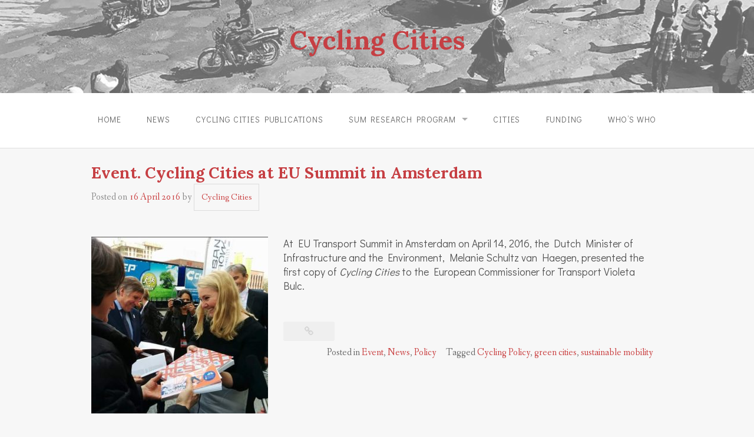

--- FILE ---
content_type: text/html; charset=UTF-8
request_url: https://www.cyclingcities.info/2016/04/16/cycling-cities-launched-in-amsterdam/
body_size: 10516
content:
<!DOCTYPE html>
<html lang="en-US">
<head>
<meta charset="UTF-8">
<meta name="viewport" content="width=device-width, initial-scale=1">
<link rel="profile" href="https://gmpg.org/xfn/11">
<link rel="pingback" href="https://www.cyclingcities.info/xmlrpc.php">

<meta name='robots' content='index, follow, max-image-preview:large, max-snippet:-1, max-video-preview:-1' />

	<!-- This site is optimized with the Yoast SEO plugin v23.3 - https://yoast.com/wordpress/plugins/seo/ -->
	<title>Event. Cycling Cities at EU Summit in Amsterdam - Cycling Cities</title>
	<link rel="canonical" href="https://www.cyclingcities.info/2016/04/16/cycling-cities-launched-in-amsterdam/" />
	<meta property="og:locale" content="en_US" />
	<meta property="og:type" content="article" />
	<meta property="og:title" content="Event. Cycling Cities at EU Summit in Amsterdam - Cycling Cities" />
	<meta property="og:description" content="At EU Transport Summit in Amsterdam on April 14, 2016, the Dutch Minister of Infrastructure and the Environment, Melanie Schultz van Haegen, presented the first copy of Cycling Cities to the European Commissioner for Transport Violeta Bulc. " />
	<meta property="og:url" content="https://www.cyclingcities.info/2016/04/16/cycling-cities-launched-in-amsterdam/" />
	<meta property="og:site_name" content="Cycling Cities" />
	<meta property="article:published_time" content="2016-04-16T11:39:25+00:00" />
	<meta property="article:modified_time" content="2024-08-23T13:34:53+00:00" />
	<meta property="og:image" content="https://www.cyclingcities.info/wp-content/uploads/2016/04/EU-Summit-April-14-2016-Presentation-Cycling-Cities-Bulc-300x300.jpg" />
	<meta name="author" content="Cycling Cities" />
	<meta name="twitter:card" content="summary_large_image" />
	<meta name="twitter:label1" content="Written by" />
	<meta name="twitter:data1" content="Cycling Cities" />
	<script type="application/ld+json" class="yoast-schema-graph">{"@context":"https://schema.org","@graph":[{"@type":"WebPage","@id":"https://www.cyclingcities.info/2016/04/16/cycling-cities-launched-in-amsterdam/","url":"https://www.cyclingcities.info/2016/04/16/cycling-cities-launched-in-amsterdam/","name":"Event. Cycling Cities at EU Summit in Amsterdam - Cycling Cities","isPartOf":{"@id":"https://www.cyclingcities.info/#website"},"primaryImageOfPage":{"@id":"https://www.cyclingcities.info/2016/04/16/cycling-cities-launched-in-amsterdam/#primaryimage"},"image":{"@id":"https://www.cyclingcities.info/2016/04/16/cycling-cities-launched-in-amsterdam/#primaryimage"},"thumbnailUrl":"https://www.cyclingcities.info/wp-content/uploads/2016/04/EU-Summit-April-14-2016-Presentation-Cycling-Cities-Bulc-300x300.jpg","datePublished":"2016-04-16T11:39:25+00:00","dateModified":"2024-08-23T13:34:53+00:00","author":{"@id":"https://www.cyclingcities.info/#/schema/person/9e0cd6b444a90b26a6066e029863130b"},"breadcrumb":{"@id":"https://www.cyclingcities.info/2016/04/16/cycling-cities-launched-in-amsterdam/#breadcrumb"},"inLanguage":"en-US","potentialAction":[{"@type":"ReadAction","target":["https://www.cyclingcities.info/2016/04/16/cycling-cities-launched-in-amsterdam/"]}]},{"@type":"ImageObject","inLanguage":"en-US","@id":"https://www.cyclingcities.info/2016/04/16/cycling-cities-launched-in-amsterdam/#primaryimage","url":"https://www.cyclingcities.info/wp-content/uploads/2016/04/EU-Summit-April-14-2016-Presentation-Cycling-Cities-Bulc.jpg","contentUrl":"https://www.cyclingcities.info/wp-content/uploads/2016/04/EU-Summit-April-14-2016-Presentation-Cycling-Cities-Bulc.jpg","width":540,"height":540},{"@type":"BreadcrumbList","@id":"https://www.cyclingcities.info/2016/04/16/cycling-cities-launched-in-amsterdam/#breadcrumb","itemListElement":[{"@type":"ListItem","position":1,"name":"Home","item":"https://www.cyclingcities.info/"},{"@type":"ListItem","position":2,"name":"News","item":"https://www.cyclingcities.info/news/"},{"@type":"ListItem","position":3,"name":"Event. Cycling Cities at EU Summit in Amsterdam"}]},{"@type":"WebSite","@id":"https://www.cyclingcities.info/#website","url":"https://www.cyclingcities.info/","name":"Cycling Cities","description":"","potentialAction":[{"@type":"SearchAction","target":{"@type":"EntryPoint","urlTemplate":"https://www.cyclingcities.info/?s={search_term_string}"},"query-input":"required name=search_term_string"}],"inLanguage":"en-US"},{"@type":"Person","@id":"https://www.cyclingcities.info/#/schema/person/9e0cd6b444a90b26a6066e029863130b","name":"Cycling Cities","image":{"@type":"ImageObject","inLanguage":"en-US","@id":"https://www.cyclingcities.info/#/schema/person/image/","url":"https://secure.gravatar.com/avatar/759ce8cda9c46acacc70fa2faba189a0?s=96&d=mm&r=g","contentUrl":"https://secure.gravatar.com/avatar/759ce8cda9c46acacc70fa2faba189a0?s=96&d=mm&r=g","caption":"Cycling Cities"},"url":"https://www.cyclingcities.info/author/admin-2/"}]}</script>
	<!-- / Yoast SEO plugin. -->


<link rel='dns-prefetch' href='//fonts.googleapis.com' />
<link rel="alternate" type="application/rss+xml" title="Cycling Cities &raquo; Feed" href="https://www.cyclingcities.info/feed/" />
<link rel="alternate" type="application/rss+xml" title="Cycling Cities &raquo; Comments Feed" href="https://www.cyclingcities.info/comments/feed/" />
<link rel="alternate" type="application/rss+xml" title="Cycling Cities &raquo; Event. Cycling Cities at EU Summit in Amsterdam Comments Feed" href="https://www.cyclingcities.info/2016/04/16/cycling-cities-launched-in-amsterdam/feed/" />
		<!-- This site uses the Google Analytics by MonsterInsights plugin v9.0.1 - Using Analytics tracking - https://www.monsterinsights.com/ -->
		<!-- Note: MonsterInsights is not currently configured on this site. The site owner needs to authenticate with Google Analytics in the MonsterInsights settings panel. -->
					<!-- No tracking code set -->
				<!-- / Google Analytics by MonsterInsights -->
		<script type="text/javascript">
/* <![CDATA[ */
window._wpemojiSettings = {"baseUrl":"https:\/\/s.w.org\/images\/core\/emoji\/15.0.3\/72x72\/","ext":".png","svgUrl":"https:\/\/s.w.org\/images\/core\/emoji\/15.0.3\/svg\/","svgExt":".svg","source":{"concatemoji":"https:\/\/www.cyclingcities.info\/wp-includes\/js\/wp-emoji-release.min.js?ver=1476acc31c058bba7c4f4e9b8767f7b0"}};
/*! This file is auto-generated */
!function(i,n){var o,s,e;function c(e){try{var t={supportTests:e,timestamp:(new Date).valueOf()};sessionStorage.setItem(o,JSON.stringify(t))}catch(e){}}function p(e,t,n){e.clearRect(0,0,e.canvas.width,e.canvas.height),e.fillText(t,0,0);var t=new Uint32Array(e.getImageData(0,0,e.canvas.width,e.canvas.height).data),r=(e.clearRect(0,0,e.canvas.width,e.canvas.height),e.fillText(n,0,0),new Uint32Array(e.getImageData(0,0,e.canvas.width,e.canvas.height).data));return t.every(function(e,t){return e===r[t]})}function u(e,t,n){switch(t){case"flag":return n(e,"\ud83c\udff3\ufe0f\u200d\u26a7\ufe0f","\ud83c\udff3\ufe0f\u200b\u26a7\ufe0f")?!1:!n(e,"\ud83c\uddfa\ud83c\uddf3","\ud83c\uddfa\u200b\ud83c\uddf3")&&!n(e,"\ud83c\udff4\udb40\udc67\udb40\udc62\udb40\udc65\udb40\udc6e\udb40\udc67\udb40\udc7f","\ud83c\udff4\u200b\udb40\udc67\u200b\udb40\udc62\u200b\udb40\udc65\u200b\udb40\udc6e\u200b\udb40\udc67\u200b\udb40\udc7f");case"emoji":return!n(e,"\ud83d\udc26\u200d\u2b1b","\ud83d\udc26\u200b\u2b1b")}return!1}function f(e,t,n){var r="undefined"!=typeof WorkerGlobalScope&&self instanceof WorkerGlobalScope?new OffscreenCanvas(300,150):i.createElement("canvas"),a=r.getContext("2d",{willReadFrequently:!0}),o=(a.textBaseline="top",a.font="600 32px Arial",{});return e.forEach(function(e){o[e]=t(a,e,n)}),o}function t(e){var t=i.createElement("script");t.src=e,t.defer=!0,i.head.appendChild(t)}"undefined"!=typeof Promise&&(o="wpEmojiSettingsSupports",s=["flag","emoji"],n.supports={everything:!0,everythingExceptFlag:!0},e=new Promise(function(e){i.addEventListener("DOMContentLoaded",e,{once:!0})}),new Promise(function(t){var n=function(){try{var e=JSON.parse(sessionStorage.getItem(o));if("object"==typeof e&&"number"==typeof e.timestamp&&(new Date).valueOf()<e.timestamp+604800&&"object"==typeof e.supportTests)return e.supportTests}catch(e){}return null}();if(!n){if("undefined"!=typeof Worker&&"undefined"!=typeof OffscreenCanvas&&"undefined"!=typeof URL&&URL.createObjectURL&&"undefined"!=typeof Blob)try{var e="postMessage("+f.toString()+"("+[JSON.stringify(s),u.toString(),p.toString()].join(",")+"));",r=new Blob([e],{type:"text/javascript"}),a=new Worker(URL.createObjectURL(r),{name:"wpTestEmojiSupports"});return void(a.onmessage=function(e){c(n=e.data),a.terminate(),t(n)})}catch(e){}c(n=f(s,u,p))}t(n)}).then(function(e){for(var t in e)n.supports[t]=e[t],n.supports.everything=n.supports.everything&&n.supports[t],"flag"!==t&&(n.supports.everythingExceptFlag=n.supports.everythingExceptFlag&&n.supports[t]);n.supports.everythingExceptFlag=n.supports.everythingExceptFlag&&!n.supports.flag,n.DOMReady=!1,n.readyCallback=function(){n.DOMReady=!0}}).then(function(){return e}).then(function(){var e;n.supports.everything||(n.readyCallback(),(e=n.source||{}).concatemoji?t(e.concatemoji):e.wpemoji&&e.twemoji&&(t(e.twemoji),t(e.wpemoji)))}))}((window,document),window._wpemojiSettings);
/* ]]> */
</script>
<style id='wp-emoji-styles-inline-css' type='text/css'>

	img.wp-smiley, img.emoji {
		display: inline !important;
		border: none !important;
		box-shadow: none !important;
		height: 1em !important;
		width: 1em !important;
		margin: 0 0.07em !important;
		vertical-align: -0.1em !important;
		background: none !important;
		padding: 0 !important;
	}
</style>
<link rel='stylesheet' id='wp-block-library-css' href='https://www.cyclingcities.info/wp-includes/css/dist/block-library/style.min.css?ver=1476acc31c058bba7c4f4e9b8767f7b0' type='text/css' media='all' />
<link rel='stylesheet' id='mediaelement-css' href='https://www.cyclingcities.info/wp-includes/js/mediaelement/mediaelementplayer-legacy.min.css?ver=4.2.17' type='text/css' media='all' />
<link rel='stylesheet' id='wp-mediaelement-css' href='https://www.cyclingcities.info/wp-includes/js/mediaelement/wp-mediaelement.min.css?ver=1476acc31c058bba7c4f4e9b8767f7b0' type='text/css' media='all' />
<style id='jetpack-sharing-buttons-style-inline-css' type='text/css'>
.jetpack-sharing-buttons__services-list{display:flex;flex-direction:row;flex-wrap:wrap;gap:0;list-style-type:none;margin:5px;padding:0}.jetpack-sharing-buttons__services-list.has-small-icon-size{font-size:12px}.jetpack-sharing-buttons__services-list.has-normal-icon-size{font-size:16px}.jetpack-sharing-buttons__services-list.has-large-icon-size{font-size:24px}.jetpack-sharing-buttons__services-list.has-huge-icon-size{font-size:36px}@media print{.jetpack-sharing-buttons__services-list{display:none!important}}.editor-styles-wrapper .wp-block-jetpack-sharing-buttons{gap:0;padding-inline-start:0}ul.jetpack-sharing-buttons__services-list.has-background{padding:1.25em 2.375em}
</style>
<style id='classic-theme-styles-inline-css' type='text/css'>
/*! This file is auto-generated */
.wp-block-button__link{color:#fff;background-color:#32373c;border-radius:9999px;box-shadow:none;text-decoration:none;padding:calc(.667em + 2px) calc(1.333em + 2px);font-size:1.125em}.wp-block-file__button{background:#32373c;color:#fff;text-decoration:none}
</style>
<style id='global-styles-inline-css' type='text/css'>
:root{--wp--preset--aspect-ratio--square: 1;--wp--preset--aspect-ratio--4-3: 4/3;--wp--preset--aspect-ratio--3-4: 3/4;--wp--preset--aspect-ratio--3-2: 3/2;--wp--preset--aspect-ratio--2-3: 2/3;--wp--preset--aspect-ratio--16-9: 16/9;--wp--preset--aspect-ratio--9-16: 9/16;--wp--preset--color--black: #000000;--wp--preset--color--cyan-bluish-gray: #abb8c3;--wp--preset--color--white: #ffffff;--wp--preset--color--pale-pink: #f78da7;--wp--preset--color--vivid-red: #cf2e2e;--wp--preset--color--luminous-vivid-orange: #ff6900;--wp--preset--color--luminous-vivid-amber: #fcb900;--wp--preset--color--light-green-cyan: #7bdcb5;--wp--preset--color--vivid-green-cyan: #00d084;--wp--preset--color--pale-cyan-blue: #8ed1fc;--wp--preset--color--vivid-cyan-blue: #0693e3;--wp--preset--color--vivid-purple: #9b51e0;--wp--preset--gradient--vivid-cyan-blue-to-vivid-purple: linear-gradient(135deg,rgba(6,147,227,1) 0%,rgb(155,81,224) 100%);--wp--preset--gradient--light-green-cyan-to-vivid-green-cyan: linear-gradient(135deg,rgb(122,220,180) 0%,rgb(0,208,130) 100%);--wp--preset--gradient--luminous-vivid-amber-to-luminous-vivid-orange: linear-gradient(135deg,rgba(252,185,0,1) 0%,rgba(255,105,0,1) 100%);--wp--preset--gradient--luminous-vivid-orange-to-vivid-red: linear-gradient(135deg,rgba(255,105,0,1) 0%,rgb(207,46,46) 100%);--wp--preset--gradient--very-light-gray-to-cyan-bluish-gray: linear-gradient(135deg,rgb(238,238,238) 0%,rgb(169,184,195) 100%);--wp--preset--gradient--cool-to-warm-spectrum: linear-gradient(135deg,rgb(74,234,220) 0%,rgb(151,120,209) 20%,rgb(207,42,186) 40%,rgb(238,44,130) 60%,rgb(251,105,98) 80%,rgb(254,248,76) 100%);--wp--preset--gradient--blush-light-purple: linear-gradient(135deg,rgb(255,206,236) 0%,rgb(152,150,240) 100%);--wp--preset--gradient--blush-bordeaux: linear-gradient(135deg,rgb(254,205,165) 0%,rgb(254,45,45) 50%,rgb(107,0,62) 100%);--wp--preset--gradient--luminous-dusk: linear-gradient(135deg,rgb(255,203,112) 0%,rgb(199,81,192) 50%,rgb(65,88,208) 100%);--wp--preset--gradient--pale-ocean: linear-gradient(135deg,rgb(255,245,203) 0%,rgb(182,227,212) 50%,rgb(51,167,181) 100%);--wp--preset--gradient--electric-grass: linear-gradient(135deg,rgb(202,248,128) 0%,rgb(113,206,126) 100%);--wp--preset--gradient--midnight: linear-gradient(135deg,rgb(2,3,129) 0%,rgb(40,116,252) 100%);--wp--preset--font-size--small: 13px;--wp--preset--font-size--medium: 20px;--wp--preset--font-size--large: 36px;--wp--preset--font-size--x-large: 42px;--wp--preset--spacing--20: 0.44rem;--wp--preset--spacing--30: 0.67rem;--wp--preset--spacing--40: 1rem;--wp--preset--spacing--50: 1.5rem;--wp--preset--spacing--60: 2.25rem;--wp--preset--spacing--70: 3.38rem;--wp--preset--spacing--80: 5.06rem;--wp--preset--shadow--natural: 6px 6px 9px rgba(0, 0, 0, 0.2);--wp--preset--shadow--deep: 12px 12px 50px rgba(0, 0, 0, 0.4);--wp--preset--shadow--sharp: 6px 6px 0px rgba(0, 0, 0, 0.2);--wp--preset--shadow--outlined: 6px 6px 0px -3px rgba(255, 255, 255, 1), 6px 6px rgba(0, 0, 0, 1);--wp--preset--shadow--crisp: 6px 6px 0px rgba(0, 0, 0, 1);}:where(.is-layout-flex){gap: 0.5em;}:where(.is-layout-grid){gap: 0.5em;}body .is-layout-flex{display: flex;}.is-layout-flex{flex-wrap: wrap;align-items: center;}.is-layout-flex > :is(*, div){margin: 0;}body .is-layout-grid{display: grid;}.is-layout-grid > :is(*, div){margin: 0;}:where(.wp-block-columns.is-layout-flex){gap: 2em;}:where(.wp-block-columns.is-layout-grid){gap: 2em;}:where(.wp-block-post-template.is-layout-flex){gap: 1.25em;}:where(.wp-block-post-template.is-layout-grid){gap: 1.25em;}.has-black-color{color: var(--wp--preset--color--black) !important;}.has-cyan-bluish-gray-color{color: var(--wp--preset--color--cyan-bluish-gray) !important;}.has-white-color{color: var(--wp--preset--color--white) !important;}.has-pale-pink-color{color: var(--wp--preset--color--pale-pink) !important;}.has-vivid-red-color{color: var(--wp--preset--color--vivid-red) !important;}.has-luminous-vivid-orange-color{color: var(--wp--preset--color--luminous-vivid-orange) !important;}.has-luminous-vivid-amber-color{color: var(--wp--preset--color--luminous-vivid-amber) !important;}.has-light-green-cyan-color{color: var(--wp--preset--color--light-green-cyan) !important;}.has-vivid-green-cyan-color{color: var(--wp--preset--color--vivid-green-cyan) !important;}.has-pale-cyan-blue-color{color: var(--wp--preset--color--pale-cyan-blue) !important;}.has-vivid-cyan-blue-color{color: var(--wp--preset--color--vivid-cyan-blue) !important;}.has-vivid-purple-color{color: var(--wp--preset--color--vivid-purple) !important;}.has-black-background-color{background-color: var(--wp--preset--color--black) !important;}.has-cyan-bluish-gray-background-color{background-color: var(--wp--preset--color--cyan-bluish-gray) !important;}.has-white-background-color{background-color: var(--wp--preset--color--white) !important;}.has-pale-pink-background-color{background-color: var(--wp--preset--color--pale-pink) !important;}.has-vivid-red-background-color{background-color: var(--wp--preset--color--vivid-red) !important;}.has-luminous-vivid-orange-background-color{background-color: var(--wp--preset--color--luminous-vivid-orange) !important;}.has-luminous-vivid-amber-background-color{background-color: var(--wp--preset--color--luminous-vivid-amber) !important;}.has-light-green-cyan-background-color{background-color: var(--wp--preset--color--light-green-cyan) !important;}.has-vivid-green-cyan-background-color{background-color: var(--wp--preset--color--vivid-green-cyan) !important;}.has-pale-cyan-blue-background-color{background-color: var(--wp--preset--color--pale-cyan-blue) !important;}.has-vivid-cyan-blue-background-color{background-color: var(--wp--preset--color--vivid-cyan-blue) !important;}.has-vivid-purple-background-color{background-color: var(--wp--preset--color--vivid-purple) !important;}.has-black-border-color{border-color: var(--wp--preset--color--black) !important;}.has-cyan-bluish-gray-border-color{border-color: var(--wp--preset--color--cyan-bluish-gray) !important;}.has-white-border-color{border-color: var(--wp--preset--color--white) !important;}.has-pale-pink-border-color{border-color: var(--wp--preset--color--pale-pink) !important;}.has-vivid-red-border-color{border-color: var(--wp--preset--color--vivid-red) !important;}.has-luminous-vivid-orange-border-color{border-color: var(--wp--preset--color--luminous-vivid-orange) !important;}.has-luminous-vivid-amber-border-color{border-color: var(--wp--preset--color--luminous-vivid-amber) !important;}.has-light-green-cyan-border-color{border-color: var(--wp--preset--color--light-green-cyan) !important;}.has-vivid-green-cyan-border-color{border-color: var(--wp--preset--color--vivid-green-cyan) !important;}.has-pale-cyan-blue-border-color{border-color: var(--wp--preset--color--pale-cyan-blue) !important;}.has-vivid-cyan-blue-border-color{border-color: var(--wp--preset--color--vivid-cyan-blue) !important;}.has-vivid-purple-border-color{border-color: var(--wp--preset--color--vivid-purple) !important;}.has-vivid-cyan-blue-to-vivid-purple-gradient-background{background: var(--wp--preset--gradient--vivid-cyan-blue-to-vivid-purple) !important;}.has-light-green-cyan-to-vivid-green-cyan-gradient-background{background: var(--wp--preset--gradient--light-green-cyan-to-vivid-green-cyan) !important;}.has-luminous-vivid-amber-to-luminous-vivid-orange-gradient-background{background: var(--wp--preset--gradient--luminous-vivid-amber-to-luminous-vivid-orange) !important;}.has-luminous-vivid-orange-to-vivid-red-gradient-background{background: var(--wp--preset--gradient--luminous-vivid-orange-to-vivid-red) !important;}.has-very-light-gray-to-cyan-bluish-gray-gradient-background{background: var(--wp--preset--gradient--very-light-gray-to-cyan-bluish-gray) !important;}.has-cool-to-warm-spectrum-gradient-background{background: var(--wp--preset--gradient--cool-to-warm-spectrum) !important;}.has-blush-light-purple-gradient-background{background: var(--wp--preset--gradient--blush-light-purple) !important;}.has-blush-bordeaux-gradient-background{background: var(--wp--preset--gradient--blush-bordeaux) !important;}.has-luminous-dusk-gradient-background{background: var(--wp--preset--gradient--luminous-dusk) !important;}.has-pale-ocean-gradient-background{background: var(--wp--preset--gradient--pale-ocean) !important;}.has-electric-grass-gradient-background{background: var(--wp--preset--gradient--electric-grass) !important;}.has-midnight-gradient-background{background: var(--wp--preset--gradient--midnight) !important;}.has-small-font-size{font-size: var(--wp--preset--font-size--small) !important;}.has-medium-font-size{font-size: var(--wp--preset--font-size--medium) !important;}.has-large-font-size{font-size: var(--wp--preset--font-size--large) !important;}.has-x-large-font-size{font-size: var(--wp--preset--font-size--x-large) !important;}
:where(.wp-block-post-template.is-layout-flex){gap: 1.25em;}:where(.wp-block-post-template.is-layout-grid){gap: 1.25em;}
:where(.wp-block-columns.is-layout-flex){gap: 2em;}:where(.wp-block-columns.is-layout-grid){gap: 2em;}
:root :where(.wp-block-pullquote){font-size: 1.5em;line-height: 1.6;}
</style>
<link rel='stylesheet' id='font-awesome-css' href='https://www.cyclingcities.info/wp-content/plugins/rescue-shortcodes/includes/fonts/font-awesome.min.css?ver=6.5.1' type='text/css' media='all' />
<link rel='stylesheet' id='rescue_shortcode_styles-css' href='https://www.cyclingcities.info/wp-content/plugins/rescue-shortcodes/includes/css/rescue_shortcodes_styles.css?ver=1476acc31c058bba7c4f4e9b8767f7b0' type='text/css' media='all' />
<link rel='stylesheet' id='default-icon-styles-css' href='https://www.cyclingcities.info/wp-content/plugins/svg-vector-icon-plugin/public/../admin/css/wordpress-svg-icon-plugin-style.min.css?ver=1476acc31c058bba7c4f4e9b8767f7b0' type='text/css' media='all' />
<link rel='stylesheet' id='parent-style-css' href='https://www.cyclingcities.info/wp-content/themes/gateway/style.css?ver=1476acc31c058bba7c4f4e9b8767f7b0' type='text/css' media='all' />
<link rel='stylesheet' id='gateway-foundation-style-css' href='https://www.cyclingcities.info/wp-content/themes/gateway/app.css?ver=1476acc31c058bba7c4f4e9b8767f7b0' type='text/css' media='all' />
<link rel='stylesheet' id='gateway-parent-styles-css' href='https://www.cyclingcities.info/wp-content/themes/CyclingCities/style.css?ver=1.0.1' type='text/css' media='all' />
<link rel='stylesheet' id='gateway-fonts-css' href='//fonts.googleapis.com/css?family=Quattrocento%3A400%2C700%7CFanwood+Text%3A400%2C400italic&#038;subset=latin%2Clatin-ext' type='text/css' media='all' />
<link rel='stylesheet' id='dry_awp_theme_style-css' href='https://www.cyclingcities.info/wp-content/plugins/advanced-wp-columns/assets/css/awp-columns.css?ver=1476acc31c058bba7c4f4e9b8767f7b0' type='text/css' media='all' />
<style id='dry_awp_theme_style-inline-css' type='text/css'>
@media screen and (max-width: 1024px) {	.csColumn {		clear: both !important;		float: none !important;		text-align: center !important;		margin-left:  10% !important;		margin-right: 10% !important;		width: 80% !important;	}	.csColumnGap {		display: none !important;	}}
</style>
<script type="text/javascript" src="https://www.cyclingcities.info/wp-includes/js/jquery/jquery.min.js?ver=3.7.1" id="jquery-core-js"></script>
<script type="text/javascript" src="https://www.cyclingcities.info/wp-includes/js/jquery/jquery-migrate.min.js?ver=3.4.1" id="jquery-migrate-js"></script>
<link rel="https://api.w.org/" href="https://www.cyclingcities.info/wp-json/" /><link rel="alternate" title="JSON" type="application/json" href="https://www.cyclingcities.info/wp-json/wp/v2/posts/55" /><link rel="EditURI" type="application/rsd+xml" title="RSD" href="https://www.cyclingcities.info/xmlrpc.php?rsd" />
<link rel="alternate" title="oEmbed (JSON)" type="application/json+oembed" href="https://www.cyclingcities.info/wp-json/oembed/1.0/embed?url=https%3A%2F%2Fwww.cyclingcities.info%2F2016%2F04%2F16%2Fcycling-cities-launched-in-amsterdam%2F" />
<link rel="alternate" title="oEmbed (XML)" type="text/xml+oembed" href="https://www.cyclingcities.info/wp-json/oembed/1.0/embed?url=https%3A%2F%2Fwww.cyclingcities.info%2F2016%2F04%2F16%2Fcycling-cities-launched-in-amsterdam%2F&#038;format=xml" />
	<link rel="preconnect" href="https://fonts.googleapis.com">
	<link rel="preconnect" href="https://fonts.gstatic.com">
	<link href='https://fonts.googleapis.com/css2?display=swap&family=Lora:wght@400;700&family=Didact+Gothic' rel='stylesheet'><style type="text/css">.recentcomments a{display:inline !important;padding:0 !important;margin:0 !important;}</style><style type="text/css">.broken_link, a.broken_link {
	text-decoration: line-through;
}</style><style type="text/css" id="custom-background-css">
body.custom-background { background-color: #f7f7f7; }
</style>
	
<!-- Begin Custom CSS -->
<style type="text/css" id="rescue_custom_css">

	.home-header-bg {
		background:url( 'https://www.cyclingcities.info/wp-content/uploads/2024/08/28A8147-s-1.jpg' ) #ffffff no-repeat center center fixed;
		-webkit-background-size: cover;
		-moz-background-size: cover;
		-o-background-size: cover;
		background-size: cover;
	}

   /* for background-size:cover replacement on iOS devices */
   @media only screen and (max-width: 40em) {
	    .home-header-bg {
	        background-attachment: scroll;
	    }
    }
	@media only screen and (orientation: portrait) and (device-width: 320px), (device-width: 768px) {
	    .home-header-bg {
	      -webkit-background-size: auto 150%;
	      background-attachment: scroll;
	    }
	}
	@media only screen and (orientation: landscape) and (device-width: 320px), (device-width: 768px) {
	    .home-header-bg {
	      -webkit-background-size: 150% auto;
	      background-attachment: scroll;
	    }
	}

	.bg-image-header {
		background:url( 'https://www.cyclingcities.info/wp-content/uploads/2024/09/image_2024-09-02_134255745.png' ) center bottom #ffffff;
		-webkit-background-size: cover;
		-moz-background-size: cover;
		-o-background-size: cover;
		background-size: cover;
		height: 100%;
	}

	.bg-center-center {
		background-position: center center;
	}

	.site-branding {
		margin: 0 auto;
		display: table;
		padding-top: 2em;
	}

	
</style>
<!-- End Custom CSS -->

<!-- Begin Custom CSS -->
<style type="text/css" id="gateway-custom-css">
button, .button, .widget_tag_cloud a{background-color:#c93d3e;}blockquote{border-left-color:#c93d3e;}a, .top-bar-section li.active:not(.has-form) a:not(.button), article .entry-footer .left i:hover, footer .textwidget a:hover i, #infinite-footer .blog-info a:hover{color:#c93d3e;}a:hover, .top-bar-section li.active:hover:not(.has-form) a:hover:not(.button), article .entry-footer .left i:hover, footer .textwidget a:hover i, #infinite-footer .blog-info a:hover, .top-bar-section li:not(.has-form) a:hover:not(.button), .top-bar-section .dropdown li:hover:not(.has-form):not(.active) > a:not(.button){color:#f7c23f;}button:hover, button:focus, .button:hover, .button:focus, .button.radius:hover{background-color:#f7c23f;}
</style>
<!-- End Custom CSS -->
<link rel="icon" href="https://www.cyclingcities.info/wp-content/uploads/2024/09/image_2024-09-02_113141981.png" sizes="32x32" />
<link rel="icon" href="https://www.cyclingcities.info/wp-content/uploads/2024/09/image_2024-09-02_113141981.png" sizes="192x192" />
<link rel="apple-touch-icon" href="https://www.cyclingcities.info/wp-content/uploads/2024/09/image_2024-09-02_113141981.png" />
<meta name="msapplication-TileImage" content="https://www.cyclingcities.info/wp-content/uploads/2024/09/image_2024-09-02_113141981.png" />
	<style id="egf-frontend-styles" type="text/css">
		.rescue-button-inner, .site-info {font-family: 'Lora', sans-serif!important;font-style: normal!important;font-weight: 400!important;} .top-bar-section a, #hugeit-contact-wrapper_2 .input-text-block input, #hugeit-contact-wrapper_2 .input-text-block input:focus, li {font-family: 'Didact Gothic', sans-serif!important;font-style: normal!important;font-weight: 400!important;} p {color: #515151;font-family: 'Didact Gothic', sans-serif;font-style: normal;font-weight: 400;} h1 {color: #c63f43;font-family: 'Lora', sans-serif;font-style: normal;font-weight: 700;} h2 {font-family: 'Lora', sans-serif;font-style: normal;font-weight: 400;} h3 {font-family: 'Lora', sans-serif;font-style: normal;font-weight: 400;} h4 {font-family: 'Lora', sans-serif;font-style: normal;font-weight: 400;} h5 {font-family: 'Lora', sans-serif;font-style: normal;font-weight: 400;} h6 {font-family: 'Lora', sans-serif;font-style: normal;font-weight: 400;} 	</style>
	
</head>

<body data-rsssl=1 class="post-template-default single single-post postid-55 single-format-standard custom-background group-blog">

<div id="page" class="hfeed site">
  <a class="skip-link screen-reader-text" href="#content">Skip to content</a>

<div class="bg-image bg-image-header bg-center-center">

  <div class="site-branding">

    
      <h1 class="site-title"><a href="https://www.cyclingcities.info/" rel="home" alt="Cycling Cities">Cycling Cities</a></h1>

      <h2></h2>

    
  </div><!-- .site-branding -->

</div><!-- .bg-image .bg-image-header .bg-center-center -->

  <header id="masthead" class="site-header" role="banner">

    <div class="stick">

      <nav class="top-bar" data-topbar data-options="mobile_show_parent_link: true">

        <ul class="title-area">
          <li class="name"></li>
          <li class="toggle-topbar menu-icon"><a href="#"><span>Menu</span></a></li>
        </ul>

        <section class="top-bar-section">

          <ul id="menu-home-menu" class="right"><li id="menu-item-15" class="menu-item menu-item-type-post_type menu-item-object-page menu-item-home menu-item-15"><a href="https://www.cyclingcities.info/">Home</a></li>
<li id="menu-item-16" class="menu-item menu-item-type-post_type menu-item-object-page current_page_parent menu-item-16"><a href="https://www.cyclingcities.info/news/">News</a></li>
<li id="menu-item-296" class="menu-item menu-item-type-post_type menu-item-object-page menu-item-296"><a href="https://www.cyclingcities.info/cycling-cities/">Cycling Cities Publications</a></li>
<li id="menu-item-26" class="menu-item menu-item-type-post_type menu-item-object-page menu-item-has-children has-dropdown menu-item-26"><a href="https://www.cyclingcities.info/research/">SUM Research Program</a>
<ul class="sub-menu dropdown">
	<li id="menu-item-299" class="menu-item menu-item-type-post_type menu-item-object-page menu-item-299"><a href="https://www.cyclingcities.info/research/phd-program-tue/">Cycling PhD Program</a></li>
	<li id="menu-item-298" class="menu-item menu-item-type-post_type menu-item-object-page menu-item-298"><a href="https://www.cyclingcities.info/research/nwo-smart-cycling-future-project/">Smart Cycling Futures Project</a></li>
	<li id="menu-item-480" class="menu-item menu-item-type-post_type menu-item-object-page menu-item-480"><a href="https://www.cyclingcities.info/research/cpsum/">Research Network</a></li>
	<li id="menu-item-500" class="menu-item menu-item-type-post_type menu-item-object-page menu-item-has-children has-dropdown menu-item-500"><a href="https://www.cyclingcities.info/research/international-collaboration/">Collaborations</a>
<ul class="sub-menu dropdown">
		<li id="menu-item-297" class="menu-item menu-item-type-post_type menu-item-object-page menu-item-297"><a href="https://www.cyclingcities.info/research/international-collaboration/dutch-cycling-academy/">Dutch Cycling Academy</a></li>
	</ul>
</li>
	<li id="menu-item-499" class="menu-item menu-item-type-post_type menu-item-object-page menu-item-499"><a href="https://www.cyclingcities.info/sum-team/">Who&#8217;s Who</a></li>
</ul>
</li>
<li id="menu-item-2459" class="menu-item menu-item-type-post_type menu-item-object-page menu-item-2459"><a href="https://www.cyclingcities.info/cities/">Cities</a></li>
<li id="menu-item-25" class="menu-item menu-item-type-post_type menu-item-object-page menu-item-25"><a href="https://www.cyclingcities.info/sponsors/">Funding</a></li>
<li id="menu-item-2580" class="menu-item menu-item-type-post_type menu-item-object-page menu-item-2580"><a href="https://www.cyclingcities.info/sum-team/">Who&#8217;s Who</a></li>
</ul>
        </section>

      </nav>

      <hr>

    </div><!-- .sticky -->

  </header><!-- .row #masthead -->

  <div id="content" class="site-content">

<div class="row">

	<div id="primary" class="content-area">

		<div class="large-10 large-offset-1 columns">

			<main id="main" class="site-main" role="main">

			
				
<article id="post-55" class="post-55 post type-post status-publish format-standard hentry category-event category-news category-policy tag-cycling-policy tag-green-cities tag-sustainable-mobility">

	<div class="featured-image">
			</div><!-- .featured-image -->

	<header class="entry-header">
		<h1 class="entry-title">Event. Cycling Cities at EU Summit in Amsterdam</h1>
		<div class="entry-meta">
			<span class="posted-on">Posted on <a href="https://www.cyclingcities.info/2016/04/16/cycling-cities-launched-in-amsterdam/" rel="bookmark"><time class="entry-date published" datetime="2016-04-16T13:39:25+02:00">16 April 2016</time><time class="updated" datetime="2024-08-23T15:34:53+02:00">23 August 2024</time></a></span><span class="byline"> by <span class="author vcard"><a class="url fn n" href="https://www.cyclingcities.info/author/admin-2/">Cycling Cities</a></span></span>		</div><!-- .entry-meta -->
	</header><!-- .entry-header -->

	<div class="entry-content">
		<p class="p1"><span class="s1"><img fetchpriority="high" decoding="async" class="alignleft size-medium wp-image-651" src="https://www.cyclingcities.info/wp-content/uploads/2016/04/EU-Summit-April-14-2016-Presentation-Cycling-Cities-Bulc-300x300.jpg" alt="EU Transportation Summit April 14 2106 Presentation " width="300" height="300" srcset="https://www.cyclingcities.info/wp-content/uploads/2016/04/EU-Summit-April-14-2016-Presentation-Cycling-Cities-Bulc-300x300.jpg 300w, https://www.cyclingcities.info/wp-content/uploads/2016/04/EU-Summit-April-14-2016-Presentation-Cycling-Cities-Bulc-150x150.jpg 150w, https://www.cyclingcities.info/wp-content/uploads/2016/04/EU-Summit-April-14-2016-Presentation-Cycling-Cities-Bulc-365x365.jpg 365w, https://www.cyclingcities.info/wp-content/uploads/2016/04/EU-Summit-April-14-2016-Presentation-Cycling-Cities-Bulc-500x500.jpg 500w, https://www.cyclingcities.info/wp-content/uploads/2016/04/EU-Summit-April-14-2016-Presentation-Cycling-Cities-Bulc.jpg 540w" sizes="(max-width: 300px) 100vw, 300px" />At EU Transport Summit in Amsterdam on April 14, 2016, the Dutch Minister of Infrastructure and the Environment, Melanie Schultz van Haegen, presented the first copy of <i>Cycling Cities </i>to the European Commissioner for Transport Violeta Bulc. </span></p>
			</div><!-- .entry-content -->

	<footer class="entry-footer clearfix">

		<span class="left">
						<a href="https://www.cyclingcities.info/2016/04/16/cycling-cities-launched-in-amsterdam/"><i class="fa fa-link"></i></a>
		</span>

		<span class="right"><span class="cat-links">Posted in <a href="https://www.cyclingcities.info/category/event/" rel="category tag">Event</a>, <a href="https://www.cyclingcities.info/category/news/" rel="category tag">News</a>, <a href="https://www.cyclingcities.info/category/policy/" rel="category tag">Policy</a></span><span class="tags-links">Tagged <a href="https://www.cyclingcities.info/tag/cycling-policy/" rel="tag">Cycling Policy</a>, <a href="https://www.cyclingcities.info/tag/green-cities/" rel="tag">green cities</a>, <a href="https://www.cyclingcities.info/tag/sustainable-mobility/" rel="tag">sustainable mobility</a></span></span>

	</footer><!-- .entry-footer -->

</article><!-- #post-## -->
					<nav class="navigation post-navigation clearfix" role="navigation">
		<span class="screen-reader-text">Post navigation</span>
		<div class="nav-links clearfix">
			<div class="nav-previous"><a href="https://www.cyclingcities.info/2016/04/12/77/" rel="prev"><span class="meta-nav">&larr;</span>&nbsp;Press Release</a></div><div class="nav-next"><a href="https://www.cyclingcities.info/2016/06/03/cycling-cities-gepresenteerd-op-nationaal-fietsdiner-in-groningen/" rel="next">Event: Cycling Cities at National Cycling Congress Groningen&nbsp;<span class="meta-nav">&rarr;</span></a></div>		</div><!-- .nav-links -->
	</nav><!-- .navigation -->
	
				<hr>

				
<div id="comments" class="comments-area">

	
	
	
		<div id="respond" class="comment-respond">
		<h3 id="reply-title" class="comment-reply-title">Leave a Reply <small><a rel="nofollow" id="cancel-comment-reply-link" href="/2016/04/16/cycling-cities-launched-in-amsterdam/#respond" style="display:none;">Cancel Reply</a></small></h3><form action="https://www.cyclingcities.info/wp-comments-post.php" method="post" id="commentform" class="comment-form" novalidate><p class="comment-notes"><span id="email-notes">Your email address will not be published.</span> <span class="required-field-message">Required fields are marked <span class="required">*</span></span></p><p class="comment-form-comment"><label for="comment">Comment <span class="required">*</span></label> <textarea id="comment" name="comment" cols="45" rows="8" maxlength="65525" required></textarea></p><p class="comment-form-author"><label for="author">Name <span class="required">*</span></label> <input id="author" name="author" type="text" value="" size="30" maxlength="245" autocomplete="name" required /></p>
<p class="comment-form-email"><label for="email">Email <span class="required">*</span></label> <input id="email" name="email" type="email" value="" size="30" maxlength="100" aria-describedby="email-notes" autocomplete="email" required /></p>
<p class="comment-form-url"><label for="url">Website</label> <input id="url" name="url" type="url" value="" size="30" maxlength="200" autocomplete="url" /></p>
<p class="comment-form-cookies-consent"><input id="wp-comment-cookies-consent" name="wp-comment-cookies-consent" type="checkbox" value="yes" /> <label for="wp-comment-cookies-consent">Save my name, email, and website in this browser for the next time I comment.</label></p>
<p class="form-submit"><input name="submit" type="submit" id="submit" class="submit" value="Post Comment" /> <input type='hidden' name='comment_post_ID' value='55' id='comment_post_ID' />
<input type='hidden' name='comment_parent' id='comment_parent' value='0' />
</p></form>	</div><!-- #respond -->
	
</div><!-- #comments -->

			
			</main><!-- #main -->

		</div><!-- .large-8 -->

	</div><!-- #primary -->

	<!--<div class="large-3 large-offset-1 columns">
		
<div id="secondary" class="widget-area" role="complementary">

<aside id="search-2" class="widget widget_search"><form role="search" method="get" class="search-form" action="https://www.cyclingcities.info/">
				<label>
					<span class="screen-reader-text">Search for:</span>
					<input type="search" class="search-field" placeholder="Search &hellip;" value="" name="s" />
				</label>
				<input type="submit" class="search-submit" value="Search" />
			</form></aside><aside id="recent-comments-2" class="widget widget_recent_comments"><h3 class="widget-title">Recent comments</h3><ul id="recentcomments"><li class="recentcomments"><span class="comment-author-link"><a href="https://www.cyclingcities.info/2016/08/09/book-review-best-summer-read/" class="url" rel="ugc">Book Review. Best Summer Read - Cycling Cities</a></span> on <a href="https://www.cyclingcities.info/2016/06/14/cycling-cities-quintessential-book/#comment-21">Book Review. &#8220;The Must-Have Book&#8221;</a></li></ul></aside><aside id="categories-2" class="widget widget_categories"><h3 class="widget-title">Categories</h3>
			<ul>
					<li class="cat-item cat-item-5"><a href="https://www.cyclingcities.info/category/academy/">Academy</a>
</li>
	<li class="cat-item cat-item-7"><a href="https://www.cyclingcities.info/category/book-review/">Book Review</a>
</li>
	<li class="cat-item cat-item-25"><a href="https://www.cyclingcities.info/category/cycling-culture/">Cycling Culture</a>
</li>
	<li class="cat-item cat-item-20"><a href="https://www.cyclingcities.info/category/event/">Event</a>
</li>
	<li class="cat-item cat-item-1"><a href="https://www.cyclingcities.info/category/geen-categorie/">Geen categorie</a>
</li>
	<li class="cat-item cat-item-3"><a href="https://www.cyclingcities.info/category/news/">News</a>
</li>
	<li class="cat-item cat-item-4"><a href="https://www.cyclingcities.info/category/policy/">Policy</a>
</li>
	<li class="cat-item cat-item-6"><a href="https://www.cyclingcities.info/category/scholarship/">Scholarship</a>
</li>
			</ul>

			</aside>
</div><!-- #secondary -->	</div><!-- .large-3 -->

</div><!-- .row -->


	</div><!-- #content -->

<div class="footer-wrap">

	<div class="row">

		<div class="large-12 columns">

			<footer id="colophon" class="site-footer" role="contentinfo">

					<div class="row">
						
						<div class="large-4 columns">

					        
					          <aside id="text-4" class="widget widget_text">			<div class="textwidget"><p>© 2016 Foundation for the History of Technology<br />
<a href="disclaimer">Disclaimer</a></p>
<p><img src="https://www.cyclingcities.info/wp-content/uploads/2016/04/sht-logo-office-web-gebruik-cropped.jpg" id="logo_sht" /></p>
</div>
		</aside>
					        
						</div><!-- .large-4 -->

						<div class="large-4 columns">
							
					        
					          <aside id="text-5" class="widget widget_text">			<div class="textwidget"><p>Stichting Historie der Techniek / Foundation for the History of Technology<br />
c/o Eindhoven University of Technology<br />
IPO-Building 2.31<br />
PO Box 513 &#8211; 5600 MB Eindhoven &#8211; The Netherlands<br />
+31 40 2474641<br />
<a href="mailto:SHT@tue.nl">SHT@tue.nl</a><br />
<a href="http://www.histech.nl">www.histech.nl</a></p>
</div>
		</aside>
					        
						</div><!-- .large-4 -->
						
						<div class="large-4 columns">
							
					        
					          <aside id="text-6" class="widget widget_text">			<div class="textwidget"><p><a href="https://www.gofundme.com/f/Support-the-African-Experience">Order The African Experience Here</a></p>
<p>&nbsp;</p>
</div>
		</aside>
					        
						</div><!-- .large-4 -->

					</div><!-- .row -->

				<div class="site-info">

										<p>
										</p>

				</div><!-- .site-info -->

			</footer><!-- #colophon -->

		</div><!--.large-12 -->

	</div><!-- .row -->

</div><!-- .footer-wrap -->

</div><!-- #page -->

<script type="text/javascript" src="https://www.cyclingcities.info/wp-content/themes/gateway/js/foundation.js?ver=5.4.5" id="gateway-foundation-js-js"></script>
<script type="text/javascript" src="https://www.cyclingcities.info/wp-content/themes/gateway/js/modernizr.js?ver=2.8.3" id="gateway-modernizr-js"></script>
<script type="text/javascript" src="https://www.cyclingcities.info/wp-content/themes/gateway/js/skip-link-focus-fix.js?ver=20130115" id="gateway-skip-link-focus-fix-js"></script>
<script type="text/javascript" src="https://www.cyclingcities.info/wp-content/themes/gateway/js/scripts.js?ver=1.0" id="gateway-init-js"></script>
<script type="text/javascript" src="https://www.cyclingcities.info/wp-includes/js/comment-reply.min.js?ver=1476acc31c058bba7c4f4e9b8767f7b0" id="comment-reply-js" async="async" data-wp-strategy="async"></script>

</body>
</html>


--- FILE ---
content_type: text/css
request_url: https://www.cyclingcities.info/wp-content/themes/CyclingCities/style.css?ver=1.0.1
body_size: 764
content:
/*
 Theme Name:   Cycling Cities
 Theme URI:    
 Description:  Gateway (Free) child theme
 Author:       Jochem Rommens
 Author URI:   
 Template:     gateway
 Version:      1.0.1
 License:      GNU General Public License v2 or later
 License URI:  http://www.gnu.org/licenses/gpl-2.0.html
 Tags:         light, dark, two-columns, right-sidebar, responsive-layout, accessibility-ready
 Text Domain:  cycling-cities-child
*/

p {
    line-height: 1.4;
}

.site-content, .footer-wrap {
    margin-top: 1.25rem;
}

.home .site-branding {
    display: none;
}

.rescue-button span.rescue-button-inner {
    font-size: 30px;
}

.footer-wrap .rescue-button span.rescue-button-inner {
    font-size: 20px;
}

footer {
    margin: 0;
}

footer .large-4 {
    margin-top: 2em;
    margin-bottom: 0em;
}
footer .widget, article .entry-header {
    margin-bottom: 0;
}

.book_cover {
    position: absolute;
    height: 410px;
    top: 0px;
    right: 15px;
    
    box-shadow: 0px 0px 30px #555;
}

.bg-image-header .site-branding h1 a, .home-header-bg .site-branding h1 a, #hugeit-contact-wrapper_2 .radio-block input:checked + i.active, #hugeit-contact-wrapper_2 .radio-block input:checked + i.active:hover {
    color: #c63f43 !important;
}

#hugeit-contact-wrapper_2 > div > h3 {
    display: none !important;
}

#hugeit-contact-wrapper_2 .input-text-block input, #hugeit-contact-wrapper_2 .input-text-block input:focus {
    border: 1px solid #bbb !important;
}

#hugeit-contact-wrapper_2 .buttons-block button.submit {
    border: 1px solid #c63f43 !important;
    background-color: #c63f43 !important;
}

article.hentry {
    margin-bottom: 1em;
}
.entry-title {
    margin-bottom: 0;
}

#extra-info {
/*    background-color: #c63f43;*/
    background-color: white;
    padding: 0px;
    color: white;
    margin-bottom: 20px;
}
#extra-info p {   
    font-size: 16px;
    margin: 0;
}
#extra-info h4, #extra-info h5 {
    color: white;
}

#hugeit-contact-wrapper_2 .hugeit-contact-column-block {
    width: 50% !important;
    float: right !important;
}

.page-template-template-full-php h2 {
    margin-bottom: 1em;
}

.top-bar-section .dropdown li a {
    text-align: left;
}